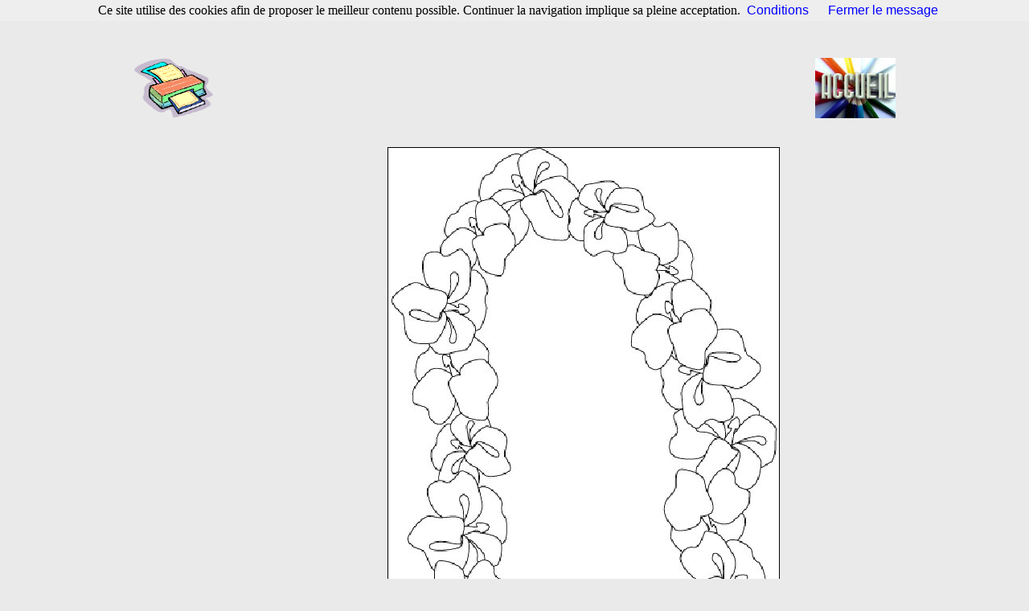

--- FILE ---
content_type: text/html
request_url: https://www.coloriagesaimprimer.net/img.php?id_img=2174
body_size: 1505
content:
<!DOCTYPE HTML PUBLIC "-//W3C//DTD HTML 4.0 Transitional//EN">
<HTML>

<HEAD>


<meta name="description" content="Image de Fleurs à colorier ou à peindre comme vous voulez, dessin coloriage-fleur-collier_gif.jpg">
<meta name="keywords" content="coloriage, enfant, diddl, imprimer, dora, pokemon, magique, disney, dragon ball z, ligne, imprimer, gratuit">
<META name="Author" content="besric">
<META HTTP-EQUIV="Content-Type" content="text/html; charset=iso-8859-1">
<META HTTP-EQUIV="EXPIRES" CONTENT="">
<META HTTP-EQUIV="CONTENT-LANGUAGE" CONTENT="FR">
<META NAME="RATING" CONTENT="General">
<META NAME="ROBOTS" CONTENT="index,follow">
<META NAME="REVISIT-AFTER" CONTENT="2 weeks">

<title>Coloriage de Fleurs, imprimer coloriage-fleur-collier_gif.jpg</title>
<link rel="stylesheet" type="text/css" href="/style/coloriage3/2bgal.css">
<link rel="stylesheet" type="text/css" href="/style/coloriage3/print.css" media="print">



 
<script type="text/javascript">
function removeelements(){
var remove_el=document.all.remove
//if there is only one element with id=remove
if (remove_el!=''&&remove_el.length==null)
remove_el.style.display='none'
else{
//for each element with id=remove
for (i=0;i<remove_el.length;i++)
remove_el[i].style.display='none'
}
}
function revertback(){
setTimeout("window.location.reload()",50)
}
window.onbeforeprint=removeelements
window.onafterprint=revertback
</script>

</HEAD>



<body bgcolor="#EAEAEA">
<script src="/cookiechoices.js"></script>
<script>
  document.addEventListener('DOMContentLoaded', function(event) {
    cookieChoices.showCookieConsentBar('Ce site utilise des cookies afin de proposer le meilleur contenu possible. Continuer la navigation implique sa pleine acceptation.',
      'Fermer le message', 'Conditions', 'http://www.coloriagesaimprimer.net/conditions.php');
  });
</script>
<!--contenu de la page-->
<br><br><br>
<table align="center" border="0" id="remove">

  <tr>
    <td width="64"><a href="/#" onclick="javascript:window.print()"><img src="/imgs/imprimante.gif" width="100" height="75" alt="imprimez"></a> </td>
    <td width="642" align="center">
<table width="470" border="0" cellspacing="0" cellpadding="0">


              <tr>
			  
			  
<td>
&nbsp;&nbsp;&nbsp;
</td>
			  
			  
                <td align="center" valign="middle"><div align="center">
    

<script type="text/javascript"><!--
google_ad_client = "pub-3914066765189255";
/* 728x90, date de création 19/04/08 */
google_ad_slot = "3454204437";
google_ad_width = 728;
google_ad_height = 90;
//-->
</script>
<script type="text/javascript"
src="https://pagead2.googlesyndication.com/pagead/show_ads.js">
</script>


  </div></td>
              </tr>
            </table>
	</td>
	
	<td width="64" align="right"><a href="/"><img src="/accueil-site.jpg" width="100" height="75" alt="Accueil"></a> </td>
	
  </tr>
  <tr>
    <td>&nbsp;</td>
    <td align="center">&nbsp;</td>
  </tr>
</table>

<table align="center" border="0">


<tr>

<td valign=top id="remove">

<script type="text/javascript"><!--
google_ad_client = "pub-3914066765189255";
/* 160x600, date de création 20/04/11 */
google_ad_slot = "9025545902";
google_ad_width = 160;
google_ad_height = 600;
//-->
</script>
<script type="text/javascript"
src="https://pagead2.googlesyndication.com/pagead/show_ads.js">
</script>

</td>

<td>&nbsp;</td>

<td colspan=2>






<img src="/img/fleurs/coloriage-fleur-collier_gif.jpg" alt="image coloriage-fleur-collier_gif.jpg" class="imageprincipale">

</td>




</tr>
<!--merci de conserver la ligne suivante-->
</table>

<br><center>
<table id="remove">
Elle a été vue 3064 fois</table>
</center>
</td></tr></table>

</td></tr></table>





</BODY>
</HTML>


--- FILE ---
content_type: text/html; charset=utf-8
request_url: https://www.google.com/recaptcha/api2/aframe
body_size: 271
content:
<!DOCTYPE HTML><html><head><meta http-equiv="content-type" content="text/html; charset=UTF-8"></head><body><script nonce="GBJCXHEXM6RA6VTRKCXm_Q">/** Anti-fraud and anti-abuse applications only. See google.com/recaptcha */ try{var clients={'sodar':'https://pagead2.googlesyndication.com/pagead/sodar?'};window.addEventListener("message",function(a){try{if(a.source===window.parent){var b=JSON.parse(a.data);var c=clients[b['id']];if(c){var d=document.createElement('img');d.src=c+b['params']+'&rc='+(localStorage.getItem("rc::a")?sessionStorage.getItem("rc::b"):"");window.document.body.appendChild(d);sessionStorage.setItem("rc::e",parseInt(sessionStorage.getItem("rc::e")||0)+1);localStorage.setItem("rc::h",'1768640289082');}}}catch(b){}});window.parent.postMessage("_grecaptcha_ready", "*");}catch(b){}</script></body></html>

--- FILE ---
content_type: text/css
request_url: https://www.coloriagesaimprimer.net/style/coloriage3/2bgal.css
body_size: 704
content:
/* STYLE DES LIENS */A {	color:#0000ff;    text-decoration: none;    font-family : Verdana, Arial, Helvetica, sans-serif    }A:hover {    color: #305F9F;    text-decoration: underline;    font-family : Verdana, Arial, Helvetica, sans-serif    }/*---------------------------COMMUNS--------------------*/	/*titre en haut de la page*/.titrepage {    font-size: 14px;    font-style: italic;    font-weight: bold;    font-family : Verdana, Arial, Helvetica, sans-serif    }	/*liens vers administration*/.liensadm {    font-size: 10px;    font-family : Verdana, Arial, Helvetica, sans-serif    }/* BARRE AFFICHANT L'ARBORESCENCE DES ALBUMS (1ère ligne) */.barrearbo {    font-size: 11px;	color: #305F9F;    background-color: #FFFFFF;    font-weight: bold;    font-family : Verdana, Arial, Helvetica, sans-serif    }/* BARRE AFFICHANT LES INFOS SUR LA GALERIE (2ème ligne) */.barreinfo {    font-size: 11px;    background-color: #FFFFFF;    font-family : Verdana, Arial, Helvetica, sans-serif    }/* BARRE DU BAS */.barrebas {    font-size: 11px;    background-color: #FFFFFF;    font-family : Verdana, Arial, Helvetica, sans-serif    }/*temps de generation*/.generation {    font-size: 10px;    font-family : Verdana, Arial, Helvetica, sans-serif    }/* COULEUR DES ENCADRéS */.encadre {    background-color: #CCCCCC;    font-family : Verdana, Arial, Helvetica, sans-serif    }	/*--------------------------- DISP_SERIE.PHP - DISP_IMG.PHP --------------------*/	/* BARRE DE NAVIGATION DE PAGE EN PAGE */.barrenav {    font-size: 11px;    background-color: #FFFFFF;    font-family : Verdana, Arial, Helvetica, sans-serif    }	.imageprincipale {	border: 1px solid #000000;}/* ------------------------------ INDEX.PHP - DISP_ALBUM.PHP -----------------*//*TITRE D'UN ALBUM (lien) */.lienalbum {    color: #b40000;    font-size: 14px;    font-weight: bold;    font-family : Verdana, Arial, Helvetica, sans-serif    }/* DESCRIPTION D'UN ALBUM */.descralbum {    font-size: 10px;    font-family : Verdana, Arial, Helvetica, sans-serif    }/* INFOS SUR UN ALBUM */.infosalbum {    font-size: 10px;    font-family : Verdana, Arial, Helvetica, sans-serif    }	/*---------------------------INDEX.PHP----------------------*//* STYLE DE LA PARTIE HAUTE DES IMAGES POPULAIRES  */.favoriteup {    color: #FFFFFF;    font-size: 12px;    text-decoration: none;    background-color: #777777;    font-family : Verdana, Arial, Helvetica, sans-serif    }/* STYLE DE LA PARTIE BASSE DES IMAGES POPULAIRES*/.favoritedown {    color: #FFFFFF;    font-size: 10px;    text-decoration: none;    background-color: #777777;    font-family : Verdana, Arial, Helvetica, sans-serif    }	/*---------------------------DISP_SERIE.PHP----------------------*/	.infosphoto {    font-size: 10px;    color: #DE0059;  font-family : Verdana, Arial, Helvetica, sans-serif    }/*----------------------LOGIN.PHP---------------*/.authdescr {    font-size: 12px;    font-family : Verdana, Arial, Helvetica, sans-serif    }/*----------------------ERROR.PHP---------------*/.errmsg {    font-size: 12px;    font-family : Verdana, Arial, Helvetica, sans-serif    }	h1 { Font-Size: 14px}	h2 { Font-Size: 12px;	color: #008433; font-weight: bold;	}